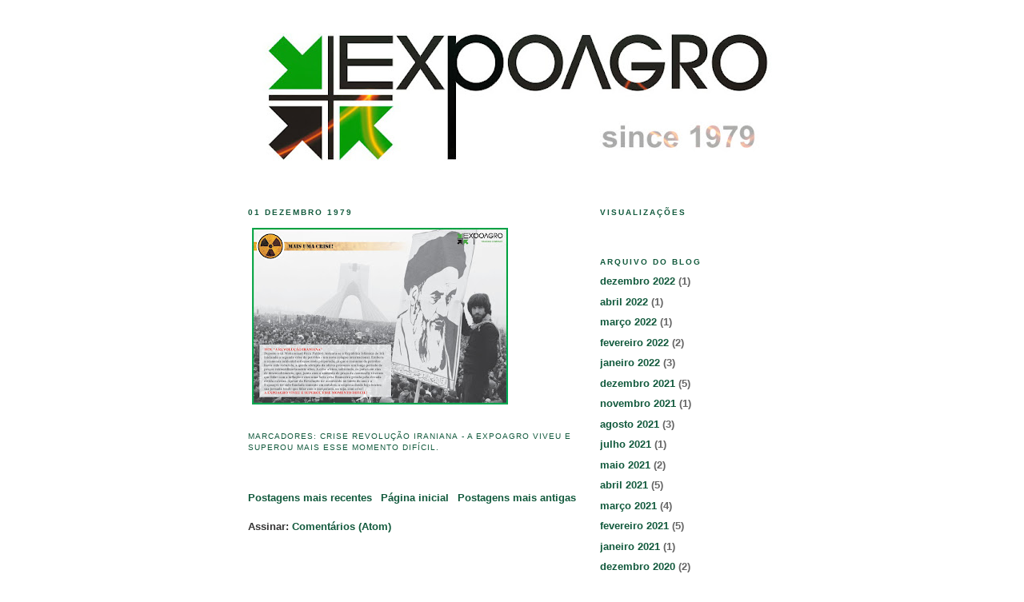

--- FILE ---
content_type: text/html; charset=UTF-8
request_url: https://atividadesexpoagro.blogspot.com/1979/12/
body_size: 8582
content:
<!DOCTYPE html>
<html dir='ltr'>
<head>
<link href='https://www.blogger.com/static/v1/widgets/2944754296-widget_css_bundle.css' rel='stylesheet' type='text/css'/>
<meta content='text/html; charset=UTF-8' http-equiv='Content-Type'/>
<meta content='blogger' name='generator'/>
<link href='https://atividadesexpoagro.blogspot.com/favicon.ico' rel='icon' type='image/x-icon'/>
<link href='http://atividadesexpoagro.blogspot.com/1979/12/' rel='canonical'/>
<link rel="alternate" type="application/atom+xml" title="EXPOAGRO LTDA. - Atom" href="https://atividadesexpoagro.blogspot.com/feeds/posts/default" />
<link rel="alternate" type="application/rss+xml" title="EXPOAGRO LTDA. - RSS" href="https://atividadesexpoagro.blogspot.com/feeds/posts/default?alt=rss" />
<link rel="service.post" type="application/atom+xml" title="EXPOAGRO LTDA. - Atom" href="https://www.blogger.com/feeds/22213472286450740/posts/default" />
<!--Can't find substitution for tag [blog.ieCssRetrofitLinks]-->
<meta content='http://atividadesexpoagro.blogspot.com/1979/12/' property='og:url'/>
<meta content='EXPOAGRO LTDA.' property='og:title'/>
<meta content='www.expoagro.com.br' property='og:description'/>
<title>EXPOAGRO LTDA.: dezembro 1979</title>
<style id='page-skin-1' type='text/css'><!--
/*
-----------------------------------------------
Blogger Template Style
Name:     Copyright &#169; 2011 Expoagro Exportadora Agro Pecuária LTDA. Todos os direitos reservados.
Updated by: Blogger Team
----------------------------------------------- */
/* Variable definitions
====================
<Variable name="bgcolor" description="Page Background Color"
type="color" default="#fff">
<Variable name="textcolor" description="Text Color"
type="color" default="#333">
<Variable name="linkcolor" description="Link Color"
type="color" default="#58a">
<Variable name="pagetitlecolor" description="Blog Title Color"
type="color" default="#666">
<Variable name="descriptioncolor" description="Blog Description Color"
type="color" default="#999">
<Variable name="titlecolor" description="Post Title Color"
type="color" default="#c60">
<Variable name="bordercolor" description="Border Color"
type="color" default="#ccc">
<Variable name="sidebarcolor" description="Sidebar Title Color"
type="color" default="#999">
<Variable name="sidebartextcolor" description="Sidebar Text Color"
type="color" default="#666">
<Variable name="visitedlinkcolor" description="Visited Link Color"
type="color" default="#999">
<Variable name="bodyfont" description="Text Font"
type="font" default="normal normal 100% Georgia, Serif">
<Variable name="headerfont" description="Sidebar Title Font"
type="font"
default="normal normal 78% 'Trebuchet MS',Trebuchet,Arial,Verdana,Sans-serif">
<Variable name="pagetitlefont" description="Blog Title Font"
type="font"
default="normal normal 200% Georgia, Serif">
<Variable name="descriptionfont" description="Blog Description Font"
type="font"
default="normal normal 78% 'Trebuchet MS', Trebuchet, Arial, Verdana, Sans-serif">
<Variable name="postfooterfont" description="Post Footer Font"
type="font"
default="normal normal 78% 'Trebuchet MS', Trebuchet, Arial, Verdana, Sans-serif">
<Variable name="startSide" description="Side where text starts in blog language"
type="automatic" default="left">
<Variable name="endSide" description="Side where text ends in blog language"
type="automatic" default="right">
*/
/* Use this with templates/template-twocol.html */
body {
background:#ffffff;
margin:0;
color:#333333;
font:x-small Georgia Serif;
font-size/* */:/**/small;
font-size: /**/small;
text-align: center;
}
a:link {
color:#11593C;
text-decoration:none;
}
a:visited {
color:#999999;
text-decoration:none;
}
a:hover {
color:#cc6600;
text-decoration:underline;
}
a img {
border-width:0;
}
/* Header
-----------------------------------------------
*/
#header-wrapper {
width:660px;
margin:0 auto 10px;
border:1px solid #ffffff;
}
#header-inner {
background-position: center;
margin-left: auto;
margin-right: auto;
}
#header {
margin: 5px;
border: 1px solid #ffffff;
text-align: center;
color:#999999;
}
#header h1 {
margin:5px 5px 0;
padding:15px 20px .25em;
line-height:1.2em;
text-transform:uppercase;
letter-spacing:.2em;
font: normal normal 200% Georgia, Serif;
}
#header a {
color:#999999;
text-decoration:none;
}
#header a:hover {
color:#999999;
}
#header .description {
margin:0 5px 5px;
padding:0 20px 15px;
max-width:700px;
text-transform:uppercase;
letter-spacing:.2em;
line-height: 1.4em;
font: normal normal 78% 'Trebuchet MS', Trebuchet, Arial, Verdana, Sans-serif;
color: #999999;
}
#header img {
margin-left: auto;
margin-right: auto;
}
/* Outer-Wrapper
----------------------------------------------- */
#outer-wrapper {
width: 660px;
margin:0 auto;
padding:10px;
text-align:left;
font: normal bold 100% Trebuchet, Trebuchet MS, Arial, sans-serif;
}
#main-wrapper {
width: 410px;
float: left;
word-wrap: break-word; /* fix for long text breaking sidebar float in IE */
overflow: hidden;     /* fix for long non-text content breaking IE sidebar float */
}
#sidebar-wrapper {
width: 220px;
float: right;
word-wrap: break-word; /* fix for long text breaking sidebar float in IE */
overflow: hidden;      /* fix for long non-text content breaking IE sidebar float */
}
/* Headings
----------------------------------------------- */
h2 {
margin:1.5em 0 .75em;
font:normal bold 78% Trebuchet, Trebuchet MS, Arial, sans-serif;
line-height: 1.4em;
text-transform:uppercase;
letter-spacing:.2em;
color:#11593C;
}
/* Posts
-----------------------------------------------
*/
h2.date-header {
margin:1.5em 0 .5em;
}
.post {
margin:.5em 0 1.5em;
border-bottom:1px dotted #ffffff;
padding-bottom:1.5em;
}
.post h3 {
margin:.25em 0 0;
padding:0 0 4px;
font-size:140%;
font-weight:normal;
line-height:1.4em;
color:#cc6600;
}
.post h3 a, .post h3 a:visited, .post h3 strong {
display:block;
text-decoration:none;
color:#cc6600;
font-weight:normal;
}
.post h3 strong, .post h3 a:hover {
color:#333333;
}
.post-body {
margin:0 0 .75em;
line-height:1.6em;
}
.post-body blockquote {
line-height:1.3em;
}
.post-footer {
margin: .75em 0;
color:#11593C;
text-transform:uppercase;
letter-spacing:.1em;
font: normal normal 78% Trebuchet, Trebuchet MS, Arial, sans-serif;
line-height: 1.4em;
}
.comment-link {
margin-left:.6em;
}
.post img, table.tr-caption-container {
padding:4px;
border:1px solid #ffffff;
}
.tr-caption-container img {
border: none;
padding: 0;
}
.post blockquote {
margin:1em 20px;
}
.post blockquote p {
margin:.75em 0;
}
/* Comments
----------------------------------------------- */
#comments h4 {
margin:1em 0;
font-weight: bold;
line-height: 1.4em;
text-transform:uppercase;
letter-spacing:.2em;
color: #11593C;
}
#comments-block {
margin:1em 0 1.5em;
line-height:1.6em;
}
#comments-block .comment-author {
margin:.5em 0;
}
#comments-block .comment-body {
margin:.25em 0 0;
}
#comments-block .comment-footer {
margin:-.25em 0 2em;
line-height: 1.4em;
text-transform:uppercase;
letter-spacing:.1em;
}
#comments-block .comment-body p {
margin:0 0 .75em;
}
.deleted-comment {
font-style:italic;
color:gray;
}
#blog-pager-newer-link {
float: left;
}
#blog-pager-older-link {
float: right;
}
#blog-pager {
text-align: center;
}
.feed-links {
clear: both;
line-height: 2.5em;
}
/* Sidebar Content
----------------------------------------------- */
.sidebar {
color: #666666;
line-height: 1.5em;
}
.sidebar ul {
list-style:none;
margin:0 0 0;
padding:0 0 0;
}
.sidebar li {
margin:0;
padding-top:0;
padding-right:0;
padding-bottom:.25em;
padding-left:15px;
text-indent:-15px;
line-height:1.5em;
}
.sidebar .widget, .main .widget {
border-bottom:1px dotted #ffffff;
margin:0 0 1.5em;
padding:0 0 1.5em;
}
.main .Blog {
border-bottom-width: 0;
}
/* Profile
----------------------------------------------- */
.profile-img {
float: left;
margin-top: 0;
margin-right: 5px;
margin-bottom: 5px;
margin-left: 0;
padding: 4px;
border: 1px solid #ffffff;
}
.profile-data {
margin:0;
text-transform:uppercase;
letter-spacing:.1em;
font: normal normal 78% Trebuchet, Trebuchet MS, Arial, sans-serif;
color: #11593C;
font-weight: bold;
line-height: 1.6em;
}
.profile-datablock {
margin:.5em 0 .5em;
}
.profile-textblock {
margin: 0.5em 0;
line-height: 1.6em;
}
.profile-link {
font: normal normal 78% Trebuchet, Trebuchet MS, Arial, sans-serif;
text-transform: uppercase;
letter-spacing: .1em;
}
/* Footer
----------------------------------------------- */
#footer {
width:660px;
clear:both;
margin:0 auto;
padding-top:15px;
line-height: 1.6em;
text-transform:uppercase;
letter-spacing:.1em;
text-align: center;
}

--></style>
<link href='https://www.blogger.com/dyn-css/authorization.css?targetBlogID=22213472286450740&amp;zx=cd064167-c57e-46a9-b325-55ca92b5618a' media='none' onload='if(media!=&#39;all&#39;)media=&#39;all&#39;' rel='stylesheet'/><noscript><link href='https://www.blogger.com/dyn-css/authorization.css?targetBlogID=22213472286450740&amp;zx=cd064167-c57e-46a9-b325-55ca92b5618a' rel='stylesheet'/></noscript>
<meta name='google-adsense-platform-account' content='ca-host-pub-1556223355139109'/>
<meta name='google-adsense-platform-domain' content='blogspot.com'/>

</head>
<body>
<div class='navbar no-items section' id='navbar'>
</div>
<div id='outer-wrapper'><div id='wrap2'>
<!-- skip links for text browsers -->
<span id='skiplinks' style='display:none;'>
<a href='#main'>skip to main </a> |
      <a href='#sidebar'>skip to sidebar</a>
</span>
<div id='header-wrapper'>
<div class='header section' id='header'><div class='widget Header' data-version='1' id='Header1'>
<div id='header-inner'>
<a href='https://atividadesexpoagro.blogspot.com/' style='display: block'>
<img alt='EXPOAGRO LTDA.' height='210px; ' id='Header1_headerimg' src='https://blogger.googleusercontent.com/img/b/R29vZ2xl/AVvXsEg_wkFqMzJpxZDyC4G92RVG7xsAlvFP0N_r3W7-hto5vIbZHI-x-yabG3f3tEzRYK-qyEoomU2SELEApX7rGTRgY8wDUZCDOZAHH7WwgWvpg7YwgR7XdYVoVnuz-JQCyp2fRpY3xOx40g/s660/expoagro+logo+efeito.jpg' style='display: block' width='660px; '/>
</a>
</div>
</div></div>
</div>
<div id='content-wrapper'>
<div id='crosscol-wrapper' style='text-align:center'>
<div class='crosscol no-items section' id='crosscol'></div>
</div>
<div id='main-wrapper'>
<div class='main section' id='main'><div class='widget Blog' data-version='1' id='Blog1'>
<div class='blog-posts hfeed'>

          <div class="date-outer">
        
<h2 class='date-header'><span>01 dezembro 1979</span></h2>

          <div class="date-posts">
        
<div class='post-outer'>
<div class='post hentry'>
<a name='3117457693777902880'></a>
<div class='post-header'>
<div class='post-header-line-1'></div>
</div>
<div class='post-body entry-content' id='post-body-3117457693777902880'>
<div class="separator" style="clear: both; text-align: center;">
<a href="https://blogger.googleusercontent.com/img/b/R29vZ2xl/AVvXsEj9Be1zT0udDnAyRCSy5c4gTatsS7BdBIupLR_QC8kA0hVozFW1Q8C2xk8EQGgObk83rAGwiNzXM-2JmtpjtP4fQzHTMXO3j6O2__x76DjKkEBICp83a70Oc2SgYFOGvNgI8glWB7Wg7g/s1600/12+-+01.12.1979+-+Expoagro+x+Crise+%2528revolu%25C3%25A7%25C3%25A3o+iraniana%2529.jpg" imageanchor="1" style="clear: left; float: left; margin-bottom: 1em; margin-right: 1em;"><img border="0" data-original-height="1108" data-original-width="1600" height="221" src="https://blogger.googleusercontent.com/img/b/R29vZ2xl/AVvXsEj9Be1zT0udDnAyRCSy5c4gTatsS7BdBIupLR_QC8kA0hVozFW1Q8C2xk8EQGgObk83rAGwiNzXM-2JmtpjtP4fQzHTMXO3j6O2__x76DjKkEBICp83a70Oc2SgYFOGvNgI8glWB7Wg7g/s320/12+-+01.12.1979+-+Expoagro+x+Crise+%2528revolu%25C3%25A7%25C3%25A3o+iraniana%2529.jpg" width="320" /></a></div>
<br />
<div style='clear: both;'></div>
</div>
<div class='post-footer'>
<div class='post-footer-line post-footer-line-1'><span class='post-icons'>
</span>
</div>
<div class='post-footer-line post-footer-line-2'><span class='post-labels'>
Marcadores:
<a href='https://atividadesexpoagro.blogspot.com/search/label/Crise%20Revolu%C3%A7%C3%A3o%20Iraniana%20-%20A%20Expoagro%20viveu%20e%20superou%20mais%20esse%20momento%20dif%C3%ADcil.' rel='tag'>Crise Revolução Iraniana - A Expoagro viveu e superou mais esse momento difícil.</a>
</span>
</div>
<div class='post-footer-line post-footer-line-3'><span class='post-location'>
</span>
</div>
</div>
</div>
</div>

        </div></div>
      
</div>
<div class='blog-pager' id='blog-pager'>
<span id='blog-pager-newer-link'>
<a class='blog-pager-newer-link' href='https://atividadesexpoagro.blogspot.com/search?updated-max=2000-06-03T16:26:00-03:00&amp;max-results=50&amp;reverse-paginate=true' id='Blog1_blog-pager-newer-link' title='Postagens mais recentes'>Postagens mais recentes</a>
</span>
<span id='blog-pager-older-link'>
<a class='blog-pager-older-link' href='https://atividadesexpoagro.blogspot.com/search?updated-max=1979-12-01T18:30:00-03:00&amp;max-results=50' id='Blog1_blog-pager-older-link' title='Postagens mais antigas'>Postagens mais antigas</a>
</span>
<a class='home-link' href='https://atividadesexpoagro.blogspot.com/'>Página inicial</a>
</div>
<div class='clear'></div>
<div class='blog-feeds'>
<div class='feed-links'>
Assinar:
<a class='feed-link' href='https://atividadesexpoagro.blogspot.com/feeds/posts/default' target='_blank' type='application/atom+xml'>Comentários (Atom)</a>
</div>
</div>
</div></div>
</div>
<div id='sidebar-wrapper'>
<div class='sidebar section' id='sidebar'><div class='widget Stats' data-version='1' id='Stats1'>
<h2>visualizações</h2>
<div class='widget-content'>
<div id='Stats1_content' style='display: none;'>
<span class='counter-wrapper graph-counter-wrapper' id='Stats1_totalCount'>
</span>
<div class='clear'></div>
</div>
</div>
</div><div class='widget BlogArchive' data-version='1' id='BlogArchive1'>
<h2>Arquivo do blog</h2>
<div class='widget-content'>
<div id='ArchiveList'>
<div id='BlogArchive1_ArchiveList'>
<ul class='flat'>
<li class='archivedate'>
<a href='https://atividadesexpoagro.blogspot.com/2022/12/'>dezembro 2022</a> (1)
      </li>
<li class='archivedate'>
<a href='https://atividadesexpoagro.blogspot.com/2022/04/'>abril 2022</a> (1)
      </li>
<li class='archivedate'>
<a href='https://atividadesexpoagro.blogspot.com/2022/03/'>março 2022</a> (1)
      </li>
<li class='archivedate'>
<a href='https://atividadesexpoagro.blogspot.com/2022/02/'>fevereiro 2022</a> (2)
      </li>
<li class='archivedate'>
<a href='https://atividadesexpoagro.blogspot.com/2022/01/'>janeiro 2022</a> (3)
      </li>
<li class='archivedate'>
<a href='https://atividadesexpoagro.blogspot.com/2021/12/'>dezembro 2021</a> (5)
      </li>
<li class='archivedate'>
<a href='https://atividadesexpoagro.blogspot.com/2021/11/'>novembro 2021</a> (1)
      </li>
<li class='archivedate'>
<a href='https://atividadesexpoagro.blogspot.com/2021/08/'>agosto 2021</a> (3)
      </li>
<li class='archivedate'>
<a href='https://atividadesexpoagro.blogspot.com/2021/07/'>julho 2021</a> (1)
      </li>
<li class='archivedate'>
<a href='https://atividadesexpoagro.blogspot.com/2021/05/'>maio 2021</a> (2)
      </li>
<li class='archivedate'>
<a href='https://atividadesexpoagro.blogspot.com/2021/04/'>abril 2021</a> (5)
      </li>
<li class='archivedate'>
<a href='https://atividadesexpoagro.blogspot.com/2021/03/'>março 2021</a> (4)
      </li>
<li class='archivedate'>
<a href='https://atividadesexpoagro.blogspot.com/2021/02/'>fevereiro 2021</a> (5)
      </li>
<li class='archivedate'>
<a href='https://atividadesexpoagro.blogspot.com/2021/01/'>janeiro 2021</a> (1)
      </li>
<li class='archivedate'>
<a href='https://atividadesexpoagro.blogspot.com/2020/12/'>dezembro 2020</a> (2)
      </li>
<li class='archivedate'>
<a href='https://atividadesexpoagro.blogspot.com/2020/11/'>novembro 2020</a> (4)
      </li>
<li class='archivedate'>
<a href='https://atividadesexpoagro.blogspot.com/2020/10/'>outubro 2020</a> (3)
      </li>
<li class='archivedate'>
<a href='https://atividadesexpoagro.blogspot.com/2020/09/'>setembro 2020</a> (4)
      </li>
<li class='archivedate'>
<a href='https://atividadesexpoagro.blogspot.com/2020/08/'>agosto 2020</a> (3)
      </li>
<li class='archivedate'>
<a href='https://atividadesexpoagro.blogspot.com/2020/07/'>julho 2020</a> (7)
      </li>
<li class='archivedate'>
<a href='https://atividadesexpoagro.blogspot.com/2020/06/'>junho 2020</a> (6)
      </li>
<li class='archivedate'>
<a href='https://atividadesexpoagro.blogspot.com/2020/05/'>maio 2020</a> (4)
      </li>
<li class='archivedate'>
<a href='https://atividadesexpoagro.blogspot.com/2020/04/'>abril 2020</a> (13)
      </li>
<li class='archivedate'>
<a href='https://atividadesexpoagro.blogspot.com/2020/03/'>março 2020</a> (3)
      </li>
<li class='archivedate'>
<a href='https://atividadesexpoagro.blogspot.com/2020/02/'>fevereiro 2020</a> (3)
      </li>
<li class='archivedate'>
<a href='https://atividadesexpoagro.blogspot.com/2020/01/'>janeiro 2020</a> (2)
      </li>
<li class='archivedate'>
<a href='https://atividadesexpoagro.blogspot.com/2019/12/'>dezembro 2019</a> (4)
      </li>
<li class='archivedate'>
<a href='https://atividadesexpoagro.blogspot.com/2019/11/'>novembro 2019</a> (3)
      </li>
<li class='archivedate'>
<a href='https://atividadesexpoagro.blogspot.com/2019/10/'>outubro 2019</a> (2)
      </li>
<li class='archivedate'>
<a href='https://atividadesexpoagro.blogspot.com/2019/09/'>setembro 2019</a> (4)
      </li>
<li class='archivedate'>
<a href='https://atividadesexpoagro.blogspot.com/2019/08/'>agosto 2019</a> (4)
      </li>
<li class='archivedate'>
<a href='https://atividadesexpoagro.blogspot.com/2019/07/'>julho 2019</a> (3)
      </li>
<li class='archivedate'>
<a href='https://atividadesexpoagro.blogspot.com/2019/06/'>junho 2019</a> (2)
      </li>
<li class='archivedate'>
<a href='https://atividadesexpoagro.blogspot.com/2019/05/'>maio 2019</a> (3)
      </li>
<li class='archivedate'>
<a href='https://atividadesexpoagro.blogspot.com/2019/04/'>abril 2019</a> (2)
      </li>
<li class='archivedate'>
<a href='https://atividadesexpoagro.blogspot.com/2019/03/'>março 2019</a> (3)
      </li>
<li class='archivedate'>
<a href='https://atividadesexpoagro.blogspot.com/2019/02/'>fevereiro 2019</a> (4)
      </li>
<li class='archivedate'>
<a href='https://atividadesexpoagro.blogspot.com/2018/12/'>dezembro 2018</a> (2)
      </li>
<li class='archivedate'>
<a href='https://atividadesexpoagro.blogspot.com/2018/11/'>novembro 2018</a> (2)
      </li>
<li class='archivedate'>
<a href='https://atividadesexpoagro.blogspot.com/2018/10/'>outubro 2018</a> (3)
      </li>
<li class='archivedate'>
<a href='https://atividadesexpoagro.blogspot.com/2018/09/'>setembro 2018</a> (3)
      </li>
<li class='archivedate'>
<a href='https://atividadesexpoagro.blogspot.com/2018/08/'>agosto 2018</a> (6)
      </li>
<li class='archivedate'>
<a href='https://atividadesexpoagro.blogspot.com/2018/07/'>julho 2018</a> (4)
      </li>
<li class='archivedate'>
<a href='https://atividadesexpoagro.blogspot.com/2018/06/'>junho 2018</a> (7)
      </li>
<li class='archivedate'>
<a href='https://atividadesexpoagro.blogspot.com/2018/05/'>maio 2018</a> (3)
      </li>
<li class='archivedate'>
<a href='https://atividadesexpoagro.blogspot.com/2018/04/'>abril 2018</a> (5)
      </li>
<li class='archivedate'>
<a href='https://atividadesexpoagro.blogspot.com/2018/03/'>março 2018</a> (4)
      </li>
<li class='archivedate'>
<a href='https://atividadesexpoagro.blogspot.com/2018/02/'>fevereiro 2018</a> (2)
      </li>
<li class='archivedate'>
<a href='https://atividadesexpoagro.blogspot.com/2018/01/'>janeiro 2018</a> (3)
      </li>
<li class='archivedate'>
<a href='https://atividadesexpoagro.blogspot.com/2017/12/'>dezembro 2017</a> (2)
      </li>
<li class='archivedate'>
<a href='https://atividadesexpoagro.blogspot.com/2017/11/'>novembro 2017</a> (2)
      </li>
<li class='archivedate'>
<a href='https://atividadesexpoagro.blogspot.com/2017/10/'>outubro 2017</a> (3)
      </li>
<li class='archivedate'>
<a href='https://atividadesexpoagro.blogspot.com/2017/09/'>setembro 2017</a> (6)
      </li>
<li class='archivedate'>
<a href='https://atividadesexpoagro.blogspot.com/2017/08/'>agosto 2017</a> (5)
      </li>
<li class='archivedate'>
<a href='https://atividadesexpoagro.blogspot.com/2017/07/'>julho 2017</a> (5)
      </li>
<li class='archivedate'>
<a href='https://atividadesexpoagro.blogspot.com/2017/06/'>junho 2017</a> (1)
      </li>
<li class='archivedate'>
<a href='https://atividadesexpoagro.blogspot.com/2017/04/'>abril 2017</a> (2)
      </li>
<li class='archivedate'>
<a href='https://atividadesexpoagro.blogspot.com/2017/03/'>março 2017</a> (1)
      </li>
<li class='archivedate'>
<a href='https://atividadesexpoagro.blogspot.com/2017/01/'>janeiro 2017</a> (1)
      </li>
<li class='archivedate'>
<a href='https://atividadesexpoagro.blogspot.com/2016/12/'>dezembro 2016</a> (3)
      </li>
<li class='archivedate'>
<a href='https://atividadesexpoagro.blogspot.com/2016/11/'>novembro 2016</a> (2)
      </li>
<li class='archivedate'>
<a href='https://atividadesexpoagro.blogspot.com/2016/10/'>outubro 2016</a> (5)
      </li>
<li class='archivedate'>
<a href='https://atividadesexpoagro.blogspot.com/2016/09/'>setembro 2016</a> (6)
      </li>
<li class='archivedate'>
<a href='https://atividadesexpoagro.blogspot.com/2016/08/'>agosto 2016</a> (6)
      </li>
<li class='archivedate'>
<a href='https://atividadesexpoagro.blogspot.com/2016/07/'>julho 2016</a> (4)
      </li>
<li class='archivedate'>
<a href='https://atividadesexpoagro.blogspot.com/2016/06/'>junho 2016</a> (7)
      </li>
<li class='archivedate'>
<a href='https://atividadesexpoagro.blogspot.com/2016/05/'>maio 2016</a> (4)
      </li>
<li class='archivedate'>
<a href='https://atividadesexpoagro.blogspot.com/2016/04/'>abril 2016</a> (4)
      </li>
<li class='archivedate'>
<a href='https://atividadesexpoagro.blogspot.com/2016/03/'>março 2016</a> (8)
      </li>
<li class='archivedate'>
<a href='https://atividadesexpoagro.blogspot.com/2016/02/'>fevereiro 2016</a> (5)
      </li>
<li class='archivedate'>
<a href='https://atividadesexpoagro.blogspot.com/2016/01/'>janeiro 2016</a> (2)
      </li>
<li class='archivedate'>
<a href='https://atividadesexpoagro.blogspot.com/2015/12/'>dezembro 2015</a> (6)
      </li>
<li class='archivedate'>
<a href='https://atividadesexpoagro.blogspot.com/2015/11/'>novembro 2015</a> (5)
      </li>
<li class='archivedate'>
<a href='https://atividadesexpoagro.blogspot.com/2015/10/'>outubro 2015</a> (10)
      </li>
<li class='archivedate'>
<a href='https://atividadesexpoagro.blogspot.com/2015/09/'>setembro 2015</a> (13)
      </li>
<li class='archivedate'>
<a href='https://atividadesexpoagro.blogspot.com/2015/08/'>agosto 2015</a> (13)
      </li>
<li class='archivedate'>
<a href='https://atividadesexpoagro.blogspot.com/2015/07/'>julho 2015</a> (25)
      </li>
<li class='archivedate'>
<a href='https://atividadesexpoagro.blogspot.com/2015/06/'>junho 2015</a> (6)
      </li>
<li class='archivedate'>
<a href='https://atividadesexpoagro.blogspot.com/2015/05/'>maio 2015</a> (13)
      </li>
<li class='archivedate'>
<a href='https://atividadesexpoagro.blogspot.com/2015/04/'>abril 2015</a> (9)
      </li>
<li class='archivedate'>
<a href='https://atividadesexpoagro.blogspot.com/2015/03/'>março 2015</a> (14)
      </li>
<li class='archivedate'>
<a href='https://atividadesexpoagro.blogspot.com/2015/02/'>fevereiro 2015</a> (16)
      </li>
<li class='archivedate'>
<a href='https://atividadesexpoagro.blogspot.com/2015/01/'>janeiro 2015</a> (10)
      </li>
<li class='archivedate'>
<a href='https://atividadesexpoagro.blogspot.com/2014/12/'>dezembro 2014</a> (16)
      </li>
<li class='archivedate'>
<a href='https://atividadesexpoagro.blogspot.com/2014/11/'>novembro 2014</a> (13)
      </li>
<li class='archivedate'>
<a href='https://atividadesexpoagro.blogspot.com/2014/10/'>outubro 2014</a> (24)
      </li>
<li class='archivedate'>
<a href='https://atividadesexpoagro.blogspot.com/2014/09/'>setembro 2014</a> (18)
      </li>
<li class='archivedate'>
<a href='https://atividadesexpoagro.blogspot.com/2014/08/'>agosto 2014</a> (10)
      </li>
<li class='archivedate'>
<a href='https://atividadesexpoagro.blogspot.com/2014/07/'>julho 2014</a> (10)
      </li>
<li class='archivedate'>
<a href='https://atividadesexpoagro.blogspot.com/2014/06/'>junho 2014</a> (16)
      </li>
<li class='archivedate'>
<a href='https://atividadesexpoagro.blogspot.com/2014/05/'>maio 2014</a> (6)
      </li>
<li class='archivedate'>
<a href='https://atividadesexpoagro.blogspot.com/2014/04/'>abril 2014</a> (14)
      </li>
<li class='archivedate'>
<a href='https://atividadesexpoagro.blogspot.com/2014/03/'>março 2014</a> (18)
      </li>
<li class='archivedate'>
<a href='https://atividadesexpoagro.blogspot.com/2014/02/'>fevereiro 2014</a> (10)
      </li>
<li class='archivedate'>
<a href='https://atividadesexpoagro.blogspot.com/2014/01/'>janeiro 2014</a> (18)
      </li>
<li class='archivedate'>
<a href='https://atividadesexpoagro.blogspot.com/2013/12/'>dezembro 2013</a> (10)
      </li>
<li class='archivedate'>
<a href='https://atividadesexpoagro.blogspot.com/2013/11/'>novembro 2013</a> (12)
      </li>
<li class='archivedate'>
<a href='https://atividadesexpoagro.blogspot.com/2013/10/'>outubro 2013</a> (22)
      </li>
<li class='archivedate'>
<a href='https://atividadesexpoagro.blogspot.com/2013/09/'>setembro 2013</a> (21)
      </li>
<li class='archivedate'>
<a href='https://atividadesexpoagro.blogspot.com/2013/08/'>agosto 2013</a> (11)
      </li>
<li class='archivedate'>
<a href='https://atividadesexpoagro.blogspot.com/2013/07/'>julho 2013</a> (9)
      </li>
<li class='archivedate'>
<a href='https://atividadesexpoagro.blogspot.com/2013/06/'>junho 2013</a> (7)
      </li>
<li class='archivedate'>
<a href='https://atividadesexpoagro.blogspot.com/2013/05/'>maio 2013</a> (11)
      </li>
<li class='archivedate'>
<a href='https://atividadesexpoagro.blogspot.com/2013/04/'>abril 2013</a> (6)
      </li>
<li class='archivedate'>
<a href='https://atividadesexpoagro.blogspot.com/2013/03/'>março 2013</a> (13)
      </li>
<li class='archivedate'>
<a href='https://atividadesexpoagro.blogspot.com/2013/02/'>fevereiro 2013</a> (8)
      </li>
<li class='archivedate'>
<a href='https://atividadesexpoagro.blogspot.com/2013/01/'>janeiro 2013</a> (13)
      </li>
<li class='archivedate'>
<a href='https://atividadesexpoagro.blogspot.com/2012/12/'>dezembro 2012</a> (13)
      </li>
<li class='archivedate'>
<a href='https://atividadesexpoagro.blogspot.com/2012/11/'>novembro 2012</a> (2)
      </li>
<li class='archivedate'>
<a href='https://atividadesexpoagro.blogspot.com/2012/10/'>outubro 2012</a> (9)
      </li>
<li class='archivedate'>
<a href='https://atividadesexpoagro.blogspot.com/2012/09/'>setembro 2012</a> (11)
      </li>
<li class='archivedate'>
<a href='https://atividadesexpoagro.blogspot.com/2012/08/'>agosto 2012</a> (21)
      </li>
<li class='archivedate'>
<a href='https://atividadesexpoagro.blogspot.com/2012/07/'>julho 2012</a> (11)
      </li>
<li class='archivedate'>
<a href='https://atividadesexpoagro.blogspot.com/2012/06/'>junho 2012</a> (12)
      </li>
<li class='archivedate'>
<a href='https://atividadesexpoagro.blogspot.com/2012/05/'>maio 2012</a> (10)
      </li>
<li class='archivedate'>
<a href='https://atividadesexpoagro.blogspot.com/2012/04/'>abril 2012</a> (5)
      </li>
<li class='archivedate'>
<a href='https://atividadesexpoagro.blogspot.com/2012/03/'>março 2012</a> (30)
      </li>
<li class='archivedate'>
<a href='https://atividadesexpoagro.blogspot.com/2012/02/'>fevereiro 2012</a> (14)
      </li>
<li class='archivedate'>
<a href='https://atividadesexpoagro.blogspot.com/2012/01/'>janeiro 2012</a> (7)
      </li>
<li class='archivedate'>
<a href='https://atividadesexpoagro.blogspot.com/2011/12/'>dezembro 2011</a> (19)
      </li>
<li class='archivedate'>
<a href='https://atividadesexpoagro.blogspot.com/2011/11/'>novembro 2011</a> (18)
      </li>
<li class='archivedate'>
<a href='https://atividadesexpoagro.blogspot.com/2011/10/'>outubro 2011</a> (21)
      </li>
<li class='archivedate'>
<a href='https://atividadesexpoagro.blogspot.com/2011/09/'>setembro 2011</a> (13)
      </li>
<li class='archivedate'>
<a href='https://atividadesexpoagro.blogspot.com/2011/08/'>agosto 2011</a> (15)
      </li>
<li class='archivedate'>
<a href='https://atividadesexpoagro.blogspot.com/2011/07/'>julho 2011</a> (26)
      </li>
<li class='archivedate'>
<a href='https://atividadesexpoagro.blogspot.com/2011/06/'>junho 2011</a> (22)
      </li>
<li class='archivedate'>
<a href='https://atividadesexpoagro.blogspot.com/2011/05/'>maio 2011</a> (27)
      </li>
<li class='archivedate'>
<a href='https://atividadesexpoagro.blogspot.com/2011/04/'>abril 2011</a> (16)
      </li>
<li class='archivedate'>
<a href='https://atividadesexpoagro.blogspot.com/2011/03/'>março 2011</a> (21)
      </li>
<li class='archivedate'>
<a href='https://atividadesexpoagro.blogspot.com/2011/02/'>fevereiro 2011</a> (16)
      </li>
<li class='archivedate'>
<a href='https://atividadesexpoagro.blogspot.com/2011/01/'>janeiro 2011</a> (12)
      </li>
<li class='archivedate'>
<a href='https://atividadesexpoagro.blogspot.com/2010/12/'>dezembro 2010</a> (13)
      </li>
<li class='archivedate'>
<a href='https://atividadesexpoagro.blogspot.com/2010/11/'>novembro 2010</a> (17)
      </li>
<li class='archivedate'>
<a href='https://atividadesexpoagro.blogspot.com/2010/10/'>outubro 2010</a> (21)
      </li>
<li class='archivedate'>
<a href='https://atividadesexpoagro.blogspot.com/2010/09/'>setembro 2010</a> (24)
      </li>
<li class='archivedate'>
<a href='https://atividadesexpoagro.blogspot.com/2010/08/'>agosto 2010</a> (23)
      </li>
<li class='archivedate'>
<a href='https://atividadesexpoagro.blogspot.com/2010/07/'>julho 2010</a> (27)
      </li>
<li class='archivedate'>
<a href='https://atividadesexpoagro.blogspot.com/2010/06/'>junho 2010</a> (22)
      </li>
<li class='archivedate'>
<a href='https://atividadesexpoagro.blogspot.com/2010/05/'>maio 2010</a> (15)
      </li>
<li class='archivedate'>
<a href='https://atividadesexpoagro.blogspot.com/2010/04/'>abril 2010</a> (16)
      </li>
<li class='archivedate'>
<a href='https://atividadesexpoagro.blogspot.com/2010/03/'>março 2010</a> (40)
      </li>
<li class='archivedate'>
<a href='https://atividadesexpoagro.blogspot.com/2010/02/'>fevereiro 2010</a> (23)
      </li>
<li class='archivedate'>
<a href='https://atividadesexpoagro.blogspot.com/2010/01/'>janeiro 2010</a> (26)
      </li>
<li class='archivedate'>
<a href='https://atividadesexpoagro.blogspot.com/2009/12/'>dezembro 2009</a> (22)
      </li>
<li class='archivedate'>
<a href='https://atividadesexpoagro.blogspot.com/2009/11/'>novembro 2009</a> (25)
      </li>
<li class='archivedate'>
<a href='https://atividadesexpoagro.blogspot.com/2009/10/'>outubro 2009</a> (11)
      </li>
<li class='archivedate'>
<a href='https://atividadesexpoagro.blogspot.com/2009/09/'>setembro 2009</a> (16)
      </li>
<li class='archivedate'>
<a href='https://atividadesexpoagro.blogspot.com/2009/08/'>agosto 2009</a> (5)
      </li>
<li class='archivedate'>
<a href='https://atividadesexpoagro.blogspot.com/2009/07/'>julho 2009</a> (15)
      </li>
<li class='archivedate'>
<a href='https://atividadesexpoagro.blogspot.com/2009/06/'>junho 2009</a> (14)
      </li>
<li class='archivedate'>
<a href='https://atividadesexpoagro.blogspot.com/2009/05/'>maio 2009</a> (2)
      </li>
<li class='archivedate'>
<a href='https://atividadesexpoagro.blogspot.com/2009/04/'>abril 2009</a> (15)
      </li>
<li class='archivedate'>
<a href='https://atividadesexpoagro.blogspot.com/2009/03/'>março 2009</a> (19)
      </li>
<li class='archivedate'>
<a href='https://atividadesexpoagro.blogspot.com/2009/02/'>fevereiro 2009</a> (22)
      </li>
<li class='archivedate'>
<a href='https://atividadesexpoagro.blogspot.com/2009/01/'>janeiro 2009</a> (10)
      </li>
<li class='archivedate'>
<a href='https://atividadesexpoagro.blogspot.com/2008/12/'>dezembro 2008</a> (27)
      </li>
<li class='archivedate'>
<a href='https://atividadesexpoagro.blogspot.com/2008/11/'>novembro 2008</a> (8)
      </li>
<li class='archivedate'>
<a href='https://atividadesexpoagro.blogspot.com/2008/10/'>outubro 2008</a> (13)
      </li>
<li class='archivedate'>
<a href='https://atividadesexpoagro.blogspot.com/2008/09/'>setembro 2008</a> (8)
      </li>
<li class='archivedate'>
<a href='https://atividadesexpoagro.blogspot.com/2008/08/'>agosto 2008</a> (7)
      </li>
<li class='archivedate'>
<a href='https://atividadesexpoagro.blogspot.com/2008/07/'>julho 2008</a> (12)
      </li>
<li class='archivedate'>
<a href='https://atividadesexpoagro.blogspot.com/2008/06/'>junho 2008</a> (1)
      </li>
<li class='archivedate'>
<a href='https://atividadesexpoagro.blogspot.com/2008/05/'>maio 2008</a> (3)
      </li>
<li class='archivedate'>
<a href='https://atividadesexpoagro.blogspot.com/2008/04/'>abril 2008</a> (10)
      </li>
<li class='archivedate'>
<a href='https://atividadesexpoagro.blogspot.com/2008/03/'>março 2008</a> (6)
      </li>
<li class='archivedate'>
<a href='https://atividadesexpoagro.blogspot.com/2008/02/'>fevereiro 2008</a> (25)
      </li>
<li class='archivedate'>
<a href='https://atividadesexpoagro.blogspot.com/2008/01/'>janeiro 2008</a> (5)
      </li>
<li class='archivedate'>
<a href='https://atividadesexpoagro.blogspot.com/2007/12/'>dezembro 2007</a> (4)
      </li>
<li class='archivedate'>
<a href='https://atividadesexpoagro.blogspot.com/2007/11/'>novembro 2007</a> (4)
      </li>
<li class='archivedate'>
<a href='https://atividadesexpoagro.blogspot.com/2007/10/'>outubro 2007</a> (2)
      </li>
<li class='archivedate'>
<a href='https://atividadesexpoagro.blogspot.com/2007/09/'>setembro 2007</a> (4)
      </li>
<li class='archivedate'>
<a href='https://atividadesexpoagro.blogspot.com/2007/08/'>agosto 2007</a> (14)
      </li>
<li class='archivedate'>
<a href='https://atividadesexpoagro.blogspot.com/2007/07/'>julho 2007</a> (3)
      </li>
<li class='archivedate'>
<a href='https://atividadesexpoagro.blogspot.com/2007/06/'>junho 2007</a> (5)
      </li>
<li class='archivedate'>
<a href='https://atividadesexpoagro.blogspot.com/2007/05/'>maio 2007</a> (5)
      </li>
<li class='archivedate'>
<a href='https://atividadesexpoagro.blogspot.com/2007/04/'>abril 2007</a> (2)
      </li>
<li class='archivedate'>
<a href='https://atividadesexpoagro.blogspot.com/2007/03/'>março 2007</a> (3)
      </li>
<li class='archivedate'>
<a href='https://atividadesexpoagro.blogspot.com/2007/02/'>fevereiro 2007</a> (2)
      </li>
<li class='archivedate'>
<a href='https://atividadesexpoagro.blogspot.com/2007/01/'>janeiro 2007</a> (4)
      </li>
<li class='archivedate'>
<a href='https://atividadesexpoagro.blogspot.com/2006/11/'>novembro 2006</a> (29)
      </li>
<li class='archivedate'>
<a href='https://atividadesexpoagro.blogspot.com/2006/10/'>outubro 2006</a> (2)
      </li>
<li class='archivedate'>
<a href='https://atividadesexpoagro.blogspot.com/2006/09/'>setembro 2006</a> (21)
      </li>
<li class='archivedate'>
<a href='https://atividadesexpoagro.blogspot.com/2006/07/'>julho 2006</a> (1)
      </li>
<li class='archivedate'>
<a href='https://atividadesexpoagro.blogspot.com/2006/06/'>junho 2006</a> (5)
      </li>
<li class='archivedate'>
<a href='https://atividadesexpoagro.blogspot.com/2006/03/'>março 2006</a> (5)
      </li>
<li class='archivedate'>
<a href='https://atividadesexpoagro.blogspot.com/2006/02/'>fevereiro 2006</a> (1)
      </li>
<li class='archivedate'>
<a href='https://atividadesexpoagro.blogspot.com/2006/01/'>janeiro 2006</a> (1)
      </li>
<li class='archivedate'>
<a href='https://atividadesexpoagro.blogspot.com/2005/11/'>novembro 2005</a> (1)
      </li>
<li class='archivedate'>
<a href='https://atividadesexpoagro.blogspot.com/2005/08/'>agosto 2005</a> (8)
      </li>
<li class='archivedate'>
<a href='https://atividadesexpoagro.blogspot.com/2005/06/'>junho 2005</a> (2)
      </li>
<li class='archivedate'>
<a href='https://atividadesexpoagro.blogspot.com/2005/05/'>maio 2005</a> (3)
      </li>
<li class='archivedate'>
<a href='https://atividadesexpoagro.blogspot.com/2005/03/'>março 2005</a> (1)
      </li>
<li class='archivedate'>
<a href='https://atividadesexpoagro.blogspot.com/2005/02/'>fevereiro 2005</a> (2)
      </li>
<li class='archivedate'>
<a href='https://atividadesexpoagro.blogspot.com/2005/01/'>janeiro 2005</a> (7)
      </li>
<li class='archivedate'>
<a href='https://atividadesexpoagro.blogspot.com/2004/08/'>agosto 2004</a> (4)
      </li>
<li class='archivedate'>
<a href='https://atividadesexpoagro.blogspot.com/2004/07/'>julho 2004</a> (1)
      </li>
<li class='archivedate'>
<a href='https://atividadesexpoagro.blogspot.com/2004/06/'>junho 2004</a> (1)
      </li>
<li class='archivedate'>
<a href='https://atividadesexpoagro.blogspot.com/2004/05/'>maio 2004</a> (5)
      </li>
<li class='archivedate'>
<a href='https://atividadesexpoagro.blogspot.com/2004/04/'>abril 2004</a> (1)
      </li>
<li class='archivedate'>
<a href='https://atividadesexpoagro.blogspot.com/2004/03/'>março 2004</a> (1)
      </li>
<li class='archivedate'>
<a href='https://atividadesexpoagro.blogspot.com/2004/02/'>fevereiro 2004</a> (2)
      </li>
<li class='archivedate'>
<a href='https://atividadesexpoagro.blogspot.com/2004/01/'>janeiro 2004</a> (1)
      </li>
<li class='archivedate'>
<a href='https://atividadesexpoagro.blogspot.com/2003/12/'>dezembro 2003</a> (1)
      </li>
<li class='archivedate'>
<a href='https://atividadesexpoagro.blogspot.com/2003/09/'>setembro 2003</a> (1)
      </li>
<li class='archivedate'>
<a href='https://atividadesexpoagro.blogspot.com/2003/08/'>agosto 2003</a> (2)
      </li>
<li class='archivedate'>
<a href='https://atividadesexpoagro.blogspot.com/2003/05/'>maio 2003</a> (2)
      </li>
<li class='archivedate'>
<a href='https://atividadesexpoagro.blogspot.com/2003/04/'>abril 2003</a> (1)
      </li>
<li class='archivedate'>
<a href='https://atividadesexpoagro.blogspot.com/2003/01/'>janeiro 2003</a> (4)
      </li>
<li class='archivedate'>
<a href='https://atividadesexpoagro.blogspot.com/2002/11/'>novembro 2002</a> (1)
      </li>
<li class='archivedate'>
<a href='https://atividadesexpoagro.blogspot.com/2002/08/'>agosto 2002</a> (3)
      </li>
<li class='archivedate'>
<a href='https://atividadesexpoagro.blogspot.com/2002/06/'>junho 2002</a> (1)
      </li>
<li class='archivedate'>
<a href='https://atividadesexpoagro.blogspot.com/2002/05/'>maio 2002</a> (1)
      </li>
<li class='archivedate'>
<a href='https://atividadesexpoagro.blogspot.com/2002/04/'>abril 2002</a> (2)
      </li>
<li class='archivedate'>
<a href='https://atividadesexpoagro.blogspot.com/2002/03/'>março 2002</a> (1)
      </li>
<li class='archivedate'>
<a href='https://atividadesexpoagro.blogspot.com/2002/02/'>fevereiro 2002</a> (1)
      </li>
<li class='archivedate'>
<a href='https://atividadesexpoagro.blogspot.com/2002/01/'>janeiro 2002</a> (1)
      </li>
<li class='archivedate'>
<a href='https://atividadesexpoagro.blogspot.com/2001/09/'>setembro 2001</a> (4)
      </li>
<li class='archivedate'>
<a href='https://atividadesexpoagro.blogspot.com/2001/08/'>agosto 2001</a> (3)
      </li>
<li class='archivedate'>
<a href='https://atividadesexpoagro.blogspot.com/2001/06/'>junho 2001</a> (1)
      </li>
<li class='archivedate'>
<a href='https://atividadesexpoagro.blogspot.com/2001/05/'>maio 2001</a> (1)
      </li>
<li class='archivedate'>
<a href='https://atividadesexpoagro.blogspot.com/2000/08/'>agosto 2000</a> (1)
      </li>
<li class='archivedate'>
<a href='https://atividadesexpoagro.blogspot.com/2000/07/'>julho 2000</a> (1)
      </li>
<li class='archivedate'>
<a href='https://atividadesexpoagro.blogspot.com/2000/06/'>junho 2000</a> (1)
      </li>
<li class='archivedate'>
<a href='https://atividadesexpoagro.blogspot.com/1999/10/'>outubro 1999</a> (1)
      </li>
<li class='archivedate'>
<a href='https://atividadesexpoagro.blogspot.com/1999/09/'>setembro 1999</a> (1)
      </li>
<li class='archivedate'>
<a href='https://atividadesexpoagro.blogspot.com/1999/05/'>maio 1999</a> (1)
      </li>
<li class='archivedate'>
<a href='https://atividadesexpoagro.blogspot.com/1999/03/'>março 1999</a> (1)
      </li>
<li class='archivedate'>
<a href='https://atividadesexpoagro.blogspot.com/1998/08/'>agosto 1998</a> (1)
      </li>
<li class='archivedate'>
<a href='https://atividadesexpoagro.blogspot.com/1998/07/'>julho 1998</a> (1)
      </li>
<li class='archivedate'>
<a href='https://atividadesexpoagro.blogspot.com/1998/02/'>fevereiro 1998</a> (1)
      </li>
<li class='archivedate'>
<a href='https://atividadesexpoagro.blogspot.com/1997/07/'>julho 1997</a> (1)
      </li>
<li class='archivedate'>
<a href='https://atividadesexpoagro.blogspot.com/1997/01/'>janeiro 1997</a> (1)
      </li>
<li class='archivedate'>
<a href='https://atividadesexpoagro.blogspot.com/1996/12/'>dezembro 1996</a> (1)
      </li>
<li class='archivedate'>
<a href='https://atividadesexpoagro.blogspot.com/1995/01/'>janeiro 1995</a> (1)
      </li>
<li class='archivedate'>
<a href='https://atividadesexpoagro.blogspot.com/1994/07/'>julho 1994</a> (1)
      </li>
<li class='archivedate'>
<a href='https://atividadesexpoagro.blogspot.com/1993/06/'>junho 1993</a> (1)
      </li>
<li class='archivedate'>
<a href='https://atividadesexpoagro.blogspot.com/1992/12/'>dezembro 1992</a> (1)
      </li>
<li class='archivedate'>
<a href='https://atividadesexpoagro.blogspot.com/1992/06/'>junho 1992</a> (1)
      </li>
<li class='archivedate'>
<a href='https://atividadesexpoagro.blogspot.com/1992/04/'>abril 1992</a> (1)
      </li>
<li class='archivedate'>
<a href='https://atividadesexpoagro.blogspot.com/1992/02/'>fevereiro 1992</a> (2)
      </li>
<li class='archivedate'>
<a href='https://atividadesexpoagro.blogspot.com/1992/01/'>janeiro 1992</a> (2)
      </li>
<li class='archivedate'>
<a href='https://atividadesexpoagro.blogspot.com/1991/09/'>setembro 1991</a> (1)
      </li>
<li class='archivedate'>
<a href='https://atividadesexpoagro.blogspot.com/1991/04/'>abril 1991</a> (1)
      </li>
<li class='archivedate'>
<a href='https://atividadesexpoagro.blogspot.com/1990/03/'>março 1990</a> (1)
      </li>
<li class='archivedate'>
<a href='https://atividadesexpoagro.blogspot.com/1990/01/'>janeiro 1990</a> (1)
      </li>
<li class='archivedate'>
<a href='https://atividadesexpoagro.blogspot.com/1989/12/'>dezembro 1989</a> (1)
      </li>
<li class='archivedate'>
<a href='https://atividadesexpoagro.blogspot.com/1989/07/'>julho 1989</a> (1)
      </li>
<li class='archivedate'>
<a href='https://atividadesexpoagro.blogspot.com/1989/02/'>fevereiro 1989</a> (1)
      </li>
<li class='archivedate'>
<a href='https://atividadesexpoagro.blogspot.com/1989/01/'>janeiro 1989</a> (3)
      </li>
<li class='archivedate'>
<a href='https://atividadesexpoagro.blogspot.com/1987/10/'>outubro 1987</a> (1)
      </li>
<li class='archivedate'>
<a href='https://atividadesexpoagro.blogspot.com/1987/07/'>julho 1987</a> (1)
      </li>
<li class='archivedate'>
<a href='https://atividadesexpoagro.blogspot.com/1987/06/'>junho 1987</a> (2)
      </li>
<li class='archivedate'>
<a href='https://atividadesexpoagro.blogspot.com/1987/02/'>fevereiro 1987</a> (1)
      </li>
<li class='archivedate'>
<a href='https://atividadesexpoagro.blogspot.com/1986/12/'>dezembro 1986</a> (1)
      </li>
<li class='archivedate'>
<a href='https://atividadesexpoagro.blogspot.com/1986/11/'>novembro 1986</a> (2)
      </li>
<li class='archivedate'>
<a href='https://atividadesexpoagro.blogspot.com/1986/10/'>outubro 1986</a> (1)
      </li>
<li class='archivedate'>
<a href='https://atividadesexpoagro.blogspot.com/1986/03/'>março 1986</a> (1)
      </li>
<li class='archivedate'>
<a href='https://atividadesexpoagro.blogspot.com/1986/02/'>fevereiro 1986</a> (1)
      </li>
<li class='archivedate'>
<a href='https://atividadesexpoagro.blogspot.com/1985/11/'>novembro 1985</a> (1)
      </li>
<li class='archivedate'>
<a href='https://atividadesexpoagro.blogspot.com/1985/10/'>outubro 1985</a> (1)
      </li>
<li class='archivedate'>
<a href='https://atividadesexpoagro.blogspot.com/1984/12/'>dezembro 1984</a> (1)
      </li>
<li class='archivedate'>
<a href='https://atividadesexpoagro.blogspot.com/1982/07/'>julho 1982</a> (1)
      </li>
<li class='archivedate'>
<a href='https://atividadesexpoagro.blogspot.com/1982/04/'>abril 1982</a> (2)
      </li>
<li class='archivedate'>
<a href='https://atividadesexpoagro.blogspot.com/1982/01/'>janeiro 1982</a> (1)
      </li>
<li class='archivedate'>
<a href='https://atividadesexpoagro.blogspot.com/1981/12/'>dezembro 1981</a> (1)
      </li>
<li class='archivedate'>
<a href='https://atividadesexpoagro.blogspot.com/1980/09/'>setembro 1980</a> (1)
      </li>
<li class='archivedate'>
<a href='https://atividadesexpoagro.blogspot.com/1979/12/'>dezembro 1979</a> (1)
      </li>
<li class='archivedate'>
<a href='https://atividadesexpoagro.blogspot.com/1979/10/'>outubro 1979</a> (1)
      </li>
</ul>
</div>
</div>
<div class='clear'></div>
</div>
</div><div class='widget ContactForm' data-version='1' id='ContactForm1'>
<h2 class='title'>Fale conosco</h2>
<div class='contact-form-widget'>
<div class='form'>
<form name='contact-form'>
<p></p>
Nome
<br/>
<input class='contact-form-name' id='ContactForm1_contact-form-name' name='name' size='30' type='text' value=''/>
<p></p>
E-mail
<span style='font-weight: bolder;'>*</span>
<br/>
<input class='contact-form-email' id='ContactForm1_contact-form-email' name='email' size='30' type='text' value=''/>
<p></p>
Mensagem
<span style='font-weight: bolder;'>*</span>
<br/>
<textarea class='contact-form-email-message' cols='25' id='ContactForm1_contact-form-email-message' name='email-message' rows='5'></textarea>
<p></p>
<input class='contact-form-button contact-form-button-submit' id='ContactForm1_contact-form-submit' type='button' value='Enviar'/>
<p></p>
<div style='text-align: center; max-width: 222px; width: 100%'>
<p class='contact-form-error-message' id='ContactForm1_contact-form-error-message'></p>
<p class='contact-form-success-message' id='ContactForm1_contact-form-success-message'></p>
</div>
</form>
</div>
</div>
<div class='clear'></div>
</div><div class='widget Translate' data-version='1' id='Translate1'>
<h2 class='title'>Tradutor</h2>
<div id='google_translate_element'></div>
<script>
    function googleTranslateElementInit() {
      new google.translate.TranslateElement({
        pageLanguage: 'pt',
        autoDisplay: 'true',
        layout: google.translate.TranslateElement.InlineLayout.SIMPLE
      }, 'google_translate_element');
    }
  </script>
<script src='//translate.google.com/translate_a/element.js?cb=googleTranslateElementInit'></script>
<div class='clear'></div>
</div></div>
</div>
<!-- spacer for skins that want sidebar and main to be the same height-->
<div class='clear'>&#160;</div>
</div>
<!-- end content-wrapper -->
<div id='footer-wrapper'>
<div class='footer no-items section' id='footer'></div>
</div>
</div></div>
<!-- end outer-wrapper -->

<script type="text/javascript" src="https://www.blogger.com/static/v1/widgets/719476776-widgets.js"></script>
<script type='text/javascript'>
window['__wavt'] = 'AOuZoY6PJybDOoHjkZxULe8bvm7SwQJp3w:1769141148991';_WidgetManager._Init('//www.blogger.com/rearrange?blogID\x3d22213472286450740','//atividadesexpoagro.blogspot.com/1979/12/','22213472286450740');
_WidgetManager._SetDataContext([{'name': 'blog', 'data': {'blogId': '22213472286450740', 'title': 'EXPOAGRO LTDA.', 'url': 'https://atividadesexpoagro.blogspot.com/1979/12/', 'canonicalUrl': 'http://atividadesexpoagro.blogspot.com/1979/12/', 'homepageUrl': 'https://atividadesexpoagro.blogspot.com/', 'searchUrl': 'https://atividadesexpoagro.blogspot.com/search', 'canonicalHomepageUrl': 'http://atividadesexpoagro.blogspot.com/', 'blogspotFaviconUrl': 'https://atividadesexpoagro.blogspot.com/favicon.ico', 'bloggerUrl': 'https://www.blogger.com', 'hasCustomDomain': false, 'httpsEnabled': true, 'enabledCommentProfileImages': true, 'gPlusViewType': 'FILTERED_POSTMOD', 'adultContent': false, 'analyticsAccountNumber': '', 'encoding': 'UTF-8', 'locale': 'pt-BR', 'localeUnderscoreDelimited': 'pt_br', 'languageDirection': 'ltr', 'isPrivate': false, 'isMobile': false, 'isMobileRequest': false, 'mobileClass': '', 'isPrivateBlog': false, 'isDynamicViewsAvailable': true, 'feedLinks': '\x3clink rel\x3d\x22alternate\x22 type\x3d\x22application/atom+xml\x22 title\x3d\x22EXPOAGRO LTDA. - Atom\x22 href\x3d\x22https://atividadesexpoagro.blogspot.com/feeds/posts/default\x22 /\x3e\n\x3clink rel\x3d\x22alternate\x22 type\x3d\x22application/rss+xml\x22 title\x3d\x22EXPOAGRO LTDA. - RSS\x22 href\x3d\x22https://atividadesexpoagro.blogspot.com/feeds/posts/default?alt\x3drss\x22 /\x3e\n\x3clink rel\x3d\x22service.post\x22 type\x3d\x22application/atom+xml\x22 title\x3d\x22EXPOAGRO LTDA. - Atom\x22 href\x3d\x22https://www.blogger.com/feeds/22213472286450740/posts/default\x22 /\x3e\n', 'meTag': '', 'adsenseHostId': 'ca-host-pub-1556223355139109', 'adsenseHasAds': false, 'adsenseAutoAds': false, 'boqCommentIframeForm': true, 'loginRedirectParam': '', 'view': '', 'dynamicViewsCommentsSrc': '//www.blogblog.com/dynamicviews/4224c15c4e7c9321/js/comments.js', 'dynamicViewsScriptSrc': '//www.blogblog.com/dynamicviews/00d9e3c56f0dbcee', 'plusOneApiSrc': 'https://apis.google.com/js/platform.js', 'disableGComments': true, 'interstitialAccepted': false, 'sharing': {'platforms': [{'name': 'Gerar link', 'key': 'link', 'shareMessage': 'Gerar link', 'target': ''}, {'name': 'Facebook', 'key': 'facebook', 'shareMessage': 'Compartilhar no Facebook', 'target': 'facebook'}, {'name': 'Postar no blog!', 'key': 'blogThis', 'shareMessage': 'Postar no blog!', 'target': 'blog'}, {'name': 'X', 'key': 'twitter', 'shareMessage': 'Compartilhar no X', 'target': 'twitter'}, {'name': 'Pinterest', 'key': 'pinterest', 'shareMessage': 'Compartilhar no Pinterest', 'target': 'pinterest'}, {'name': 'E-mail', 'key': 'email', 'shareMessage': 'E-mail', 'target': 'email'}], 'disableGooglePlus': true, 'googlePlusShareButtonWidth': 0, 'googlePlusBootstrap': '\x3cscript type\x3d\x22text/javascript\x22\x3ewindow.___gcfg \x3d {\x27lang\x27: \x27pt_BR\x27};\x3c/script\x3e'}, 'hasCustomJumpLinkMessage': false, 'jumpLinkMessage': 'Leia mais', 'pageType': 'archive', 'pageName': 'dezembro 1979', 'pageTitle': 'EXPOAGRO LTDA.: dezembro 1979'}}, {'name': 'features', 'data': {}}, {'name': 'messages', 'data': {'edit': 'Editar', 'linkCopiedToClipboard': 'Link copiado para a \xe1rea de transfer\xeancia.', 'ok': 'Ok', 'postLink': 'Link da postagem'}}, {'name': 'template', 'data': {'isResponsive': false, 'isAlternateRendering': false, 'isCustom': false}}, {'name': 'view', 'data': {'classic': {'name': 'classic', 'url': '?view\x3dclassic'}, 'flipcard': {'name': 'flipcard', 'url': '?view\x3dflipcard'}, 'magazine': {'name': 'magazine', 'url': '?view\x3dmagazine'}, 'mosaic': {'name': 'mosaic', 'url': '?view\x3dmosaic'}, 'sidebar': {'name': 'sidebar', 'url': '?view\x3dsidebar'}, 'snapshot': {'name': 'snapshot', 'url': '?view\x3dsnapshot'}, 'timeslide': {'name': 'timeslide', 'url': '?view\x3dtimeslide'}, 'isMobile': false, 'title': 'EXPOAGRO LTDA.', 'description': 'www.expoagro.com.br', 'url': 'https://atividadesexpoagro.blogspot.com/1979/12/', 'type': 'feed', 'isSingleItem': false, 'isMultipleItems': true, 'isError': false, 'isPage': false, 'isPost': false, 'isHomepage': false, 'isArchive': true, 'isLabelSearch': false, 'archive': {'year': 1979, 'month': 12, 'rangeMessage': 'Mostrando postagens de dezembro, 1979'}}}]);
_WidgetManager._RegisterWidget('_HeaderView', new _WidgetInfo('Header1', 'header', document.getElementById('Header1'), {}, 'displayModeFull'));
_WidgetManager._RegisterWidget('_BlogView', new _WidgetInfo('Blog1', 'main', document.getElementById('Blog1'), {'cmtInteractionsEnabled': false, 'lightboxEnabled': true, 'lightboxModuleUrl': 'https://www.blogger.com/static/v1/jsbin/2898207834-lbx__pt_br.js', 'lightboxCssUrl': 'https://www.blogger.com/static/v1/v-css/828616780-lightbox_bundle.css'}, 'displayModeFull'));
_WidgetManager._RegisterWidget('_StatsView', new _WidgetInfo('Stats1', 'sidebar', document.getElementById('Stats1'), {'title': 'visualiza\xe7\xf5es', 'showGraphicalCounter': true, 'showAnimatedCounter': true, 'showSparkline': false, 'statsUrl': '//atividadesexpoagro.blogspot.com/b/stats?style\x3dBLACK_TRANSPARENT\x26timeRange\x3dALL_TIME\x26token\x3dAPq4FmBzO2Ds6mEkParg8wchej6jkvDz8qpzCfIM5ulrQIxxVGCBrUuETsRsPHCQUVaH48-N5v0wmXKWikZjDHU-7SI5AS22fQ'}, 'displayModeFull'));
_WidgetManager._RegisterWidget('_BlogArchiveView', new _WidgetInfo('BlogArchive1', 'sidebar', document.getElementById('BlogArchive1'), {'languageDirection': 'ltr', 'loadingMessage': 'Carregando\x26hellip;'}, 'displayModeFull'));
_WidgetManager._RegisterWidget('_ContactFormView', new _WidgetInfo('ContactForm1', 'sidebar', document.getElementById('ContactForm1'), {'contactFormMessageSendingMsg': 'Enviando...', 'contactFormMessageSentMsg': 'Sua mensagem foi enviada.', 'contactFormMessageNotSentMsg': 'N\xe3o foi poss\xedvel enviar a mensagem. Tente novamente mais tarde.', 'contactFormInvalidEmailMsg': 'Um endere\xe7o de e-mail v\xe1lido \xe9 necess\xe1rio.', 'contactFormEmptyMessageMsg': 'O campo de mensagem n\xe3o pode ficar vazio.', 'title': 'Fale conosco', 'blogId': '22213472286450740', 'contactFormNameMsg': 'Nome', 'contactFormEmailMsg': 'E-mail', 'contactFormMessageMsg': 'Mensagem', 'contactFormSendMsg': 'Enviar', 'contactFormToken': 'AOuZoY4ZHrb8hlLbjGxoEubc6JfbZP-DSg:1769141148996', 'submitUrl': 'https://www.blogger.com/contact-form.do'}, 'displayModeFull'));
_WidgetManager._RegisterWidget('_TranslateView', new _WidgetInfo('Translate1', 'sidebar', document.getElementById('Translate1'), {}, 'displayModeFull'));
</script>
</body>
</html>